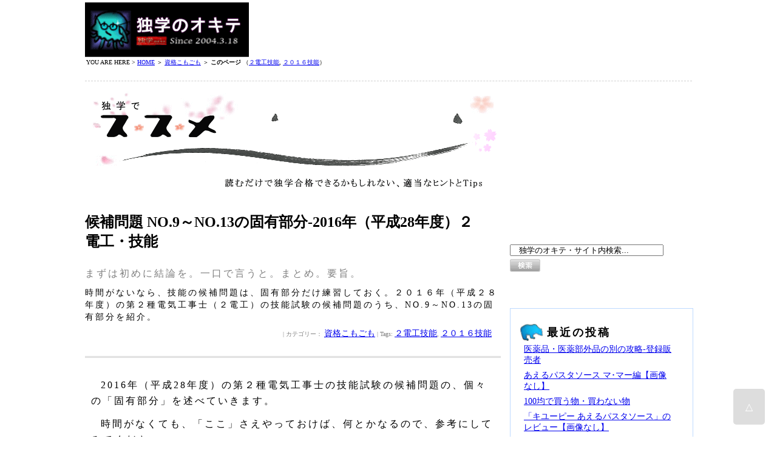

--- FILE ---
content_type: text/html; charset=UTF-8
request_url: https://dokugaku.info/2016/11/2016-2denkou-ginou-koyuyububun9-13.html
body_size: 11374
content:
<!DOCTYPE html PUBLIC "-//W3C//DTD XHTML 1.0 Transitional//EN" "http://www.w3.org/TR/xhtml1/DTD/xhtml1-transitional.dtd">
<html xmlns="http://www.w3.org/1999/xhtml">
<head>
<meta http-equiv="Content-Type" content="text/html;charset=UTF-8" />
<meta http-equiv="Content-Style-Type" content="text/css" />
<meta http-equiv="Content-Script-Type" content="text/javascript" />
<meta name="robots" content="index,follow">



<link rev="made" href="mailto:webmaster@dokugaku.info" title="Mail" />
<link rev="made" href="mailto:webmaster@dokugaku.info" />




<meta name="description" content="時間がないなら、技能の候補問題は、固有部分だけ練習しておく。２０１６年（平成２８年度）の第２種電気工事士（２電工）の技能試験の候補問題のうち、NO.9～NO.13の固有部分を紹介。


<meta name="keywords" content="候補問題,NO.9,NO.13,固有部分,2016年,平成28年度,２電工,技能,


<link rel="alternate" type="application/rss+xml" title="「独学のオキテ」のRSSフィード" href=https://dokugaku.info/feed>
<link rel="icon" href="https://dokugaku.info/okite.ico" type="vnd.microsoft.icon" />  
<link rel="SHORTCUT ICON" href="https://dokugaku.info/okite.ico" type="vnd.microsoft.icon" />
<link rel="stylesheet" type="text/css" href="https://dokugaku.info/styles-page.css">
<link rel="stylesheet" type="text/css" href="https://dokugaku.info/paradeiser.css">
<link rel="stylesheet" href="https://dokugaku.info/jquery.sidr.dark.css" type="text/css"/>

<title>
 
  候補問題 NO.9～NO.13の固有部分‐2016年（平成28年度）２電工・技能  |   独学のオキテ  
 
  
 
  
  
  
</title>

<!--Require Mobile-->
<meta name="viewport" content="width=device-width, initial-scale=1.0, minimum-scale=1.0, maximum-scale=1.0, user-scalable=no">
<meta name="apple-mobile-web-app-capable" content="yes">





<!-- **** ▽page-top 右下ボタンの記述****-->
<script type="text/javascript">
$(function() {
	var topBtn = $('#pageTop');
	topBtn.hide();
	$(window).scroll(function () {
		if ($(this).scrollTop() > 100) {
			topBtn.fadeIn();
		} else {
			topBtn.fadeOut();
		}
	});
    topBtn.click(function () {
		$('body,html').animate({
			scrollTop: 0
		}, 10);
		return false;
    });
});
</script>
<!-- **** △page-top 右下ボタンの記述****-->


<!-- *** GA4 code ↓ *** -->
<!-- Google tag (gtag.js) -->
<script async src="https://www.googletagmanager.com/gtag/js?id=G-7TNGBKZ6MW"></script>
<script>
  window.dataLayer = window.dataLayer || [];
  function gtag(){dataLayer.push(arguments);}
  gtag('js', new Date());

  gtag('config', 'G-7TNGBKZ6MW');
</script>
<!-- *** GA4 code ↑ *** -->




<!-- *** GA_test code ↓ *** -->
<script async src="//pagead2.googlesyndication.com/pagead/js/adsbygoogle.js"></script>
<script>
  (adsbygoogle = window.adsbygoogle || []).push({
    google_ad_client: "ca-pub-5892641634518168",
    enable_page_level_ads: true
  });
</script>
<!-- *** GA_test code ↑ *** -->





<!-- *** Twitterリンク生成 ↓ *** -->
<script>
window.addEventListener('DOMContentLoaded', function(){
    var text = encodeURIComponent(document.title);
    var url = encodeURIComponent(location.href);
    var href = 'https://twitter.com/intent/tweet?text=' + text + '&url=' + url;
    document.getElementById('sns_twitter').setAttribute('href', href);
}, false);
</script>
<!-- *** Twitterリンク生成 ↑ *** -->






</head>


<body>


<div id="wrapper">

<!-- **** ▽ヘッダー ****-->

<!-- *** PC header 開始 *** -->
<div id="header">




<!-- *** ▽Banner & TAG *** -->
<div id="header_menu_2">

<div id="header_left">
<a href="http://dokugaku.info/"><img src="https://dokugaku.info/sozai/logo270-90.gif" alt="独学のオキテ"></a>
</div>


<div id="header_right">
<script async src="//pagead2.googlesyndication.com/pagead/js/adsbygoogle.js"></script>
<!-- okite-header-728*90 -->
<ins class="adsbygoogle"
     style="display:inline-block;width:728px;height:90px"
     data-ad-client="ca-pub-5892641634518168"
     data-ad-slot="9273168733"></ins>
<script>
(adsbygoogle = window.adsbygoogle || []).push({});
</script>



</div>


</div>
<!-- *** △Banner & TAG *** -->

</div>
<!-- *** PC header 終了 *** -->

<!-- *** osirase *** -->
<div id="osirase">

<!-- *** パンくずリスト *** -->
<div id="breadcrumbs_list"></p>YOU ARE HERE > <a href="http://dokugaku.info/">HOME</a> ＞ <a href="https://dokugaku.info/general-sikaku" title="View all posts in 資格こもごも">資格こもごも</a> ＞ <b>このページ</b> （<a href="https://dokugaku.info/tag/2syu-denkikouzisi-ginou" rel="tag">２電工技能</a>, <a href="https://dokugaku.info/tag/2denkou-2016-ginou" rel="tag">２０１６技能</a>）</div>
<!-- *** 全体告知 *** -->
<!-- osirase〆 -->
</div>

<!-- *** コンテンツ開始 *** -->
<div id="contents">
<!-- *** 左開始 *** -->
<div id="left">

<div id="blog">
<img src="https://dokugaku.info/dokugaku_images/blog-title-image.gif" alt="独学でススメ－読むだけで独学合格できるかもしれない、適当なヒントとTips">
</div>
<h1 class="blog_single">候補問題 NO.9～NO.13の固有部分‐2016年（平成28年度）２電工・技能</h1>


<!-- *** サマリー振り分け *** -->

	<!--*****▽PCのサマリー*****-->
	<div id="summary">
	<h2>まずは初めに結論を。一口で言うと。まとめ。要旨。</h2>

	<p class="summary_text">時間がないなら、技能の候補問題は、固有部分だけ練習しておく。２０１６年（平成２８年度）の第２種電気工事士（２電工）の技能試験の候補問題のうち、NO.9～NO.13の固有部分を紹介。</p>
	
	<p class="summary_postinfo">
	 | カテゴリー： <a href="https://dokugaku.info/general-sikaku" rel="category tag">資格こもごも</a> | Tags: <a href="https://dokugaku.info/tag/2syu-denkikouzisi-ginou" rel="tag">２電工技能</a>, <a href="https://dokugaku.info/tag/2denkou-2016-ginou" rel="tag">２０１６技能</a>	</p>
	</div>
	<!--*****△PCのサマリー*****-->






<div id="honbun_susume">
<p>2016年（平成28年度）の第２種電気工事士の技能試験の候補問題の、個々の「固有部分」を述べていきます。</p>
<p>時間がなくても、「ここ」さえやっておけば、何とかなるので、参考にしてみてください。</p>
<p>このページでは、NO.9からNO.13までの5候補問題の固有部分です。</p>
<h3>候補問題NO.9‐EET</h3>
<p>NO.9の固有部分は「EET」のところです。</p>
<p>「EET」は、カンタンです。唯一、アースのとり方と施工さえ憶えておけばいいでしょう。</p>
<p>時間がないときは、NO.9は「EET」の練習だけしておけばいいでしょう。</p>
<h3>候補問題NO.10‐ブレーカーのパイロットランプ</h3>
<p>NO.10の固有部分は２つあって、「ブレーカー」への施工と、「同時点滅のパイロットランプ」のところです。</p>
<p><strong><u>まず、「ブレーカー」ですが、結線に、よくよく慣れておきましょう。</u></strong></p>
<p>ブレーカーは、本問しかでないので、作業が手薄になりがちです。</p>
<p>ここは「重大欠陥」ポイントなので、正確に作業できるよう、できるとはわかっていても、練習です。練習しておかないと、本番で必ずボロが出ます。</p>
<p>次の「パイロットランプ」ですが、<strong><u>「同時点滅」の工程は、「丸暗記」です。</u></strong></p>
<p>本試験では、考えていられる時間はないので、練習時は、組み方等々を丸暗記してしまうのがベターです。</p>
<p>結線の仕方を、何回も練習です。</p>
<p>こんな次第で、時間がないときは、NO.10は「ブレーカー」と「同時点滅」に絞って、練習しておけばいいでしょう。</p>
<h3>候補問題NO.11‐ねじなし管とアウトレットボックス</h3>
<p>NO.11の固有部分は、「ねじなし管」と「アウトレットボックス」のところです。</p>
<p><strong><u>NO.11は、前候補問題の中で、最も「難」で、一番難しいです。受験生にとって、本問は鬼門です。</u></strong></p>
<p><strong>本問題は、兎にも角にも、「ねじなし管」の施工に尽きます。</strong></p>
<p><u>というのも、「欠陥」をたくさん取られるところだからです。</u></p>
<p>「ねじなし管」の作業には、「ロックナットの取付」と「ボンド線の取付（後述）」いう重大欠陥ポイントがあります。</p>
<p>また、軽欠陥もあり、「ねじ切り忘れ」と「絶縁ブッシング忘れ」がチェックされます。</p>
<p>他の候補問題と比べて、格段に「欠陥ポイント」が増えるため、No.11は、実に神経を使うことになります。</p>
<h4>ボンド線について</h4>
<p>お使いのテキストによっては、当該ボンド線を省略しているものもあります。</p>
<p><u>例年では「ボンド線」は省略されていますが、『いつ、本試験問題に再登場するか』、誰にも予想が付きません。</u></p>
<p>当該ボンド線作業はかなり手間を食うので、練習していないと、万が一、本試験で出た場合に即落ちします。</p>
<p>おそらく、今年の本試験でも、省略されると思います。というのも、他の候補問題と、難易度の整合が付かないからです。</p>
<p>難易度の点で、NO.11だけが、突出してしまうからです。</p>
<p>出ない公算が大ですが、「出題者が出さない」と明言していない以上、念のため、できるようになっておくべきかと思います。</p>
<p>まあでも、テキストで省略されていたら、「やりようがない」ので、やらなくてもいいでしょう。</p>
<h4>ねじなし管は練習不足で手薄</h4>
<p><strong>「ねじなし管」の施工は、本問くらいしかないため、「練習量が不足して、特に手薄」になりがちです。</strong></p>
<p>慣れないことは、絶対に手間取ります。</p>
<p>「ねじなし管」の施工や作業に時間を取られると、最悪「未完成」となったり、見直しができず欠陥をカバーできなかったりで、かなりヤバイです。</p>
<p>何度も何度も、できるまで、身体が覚えるまで、練習してください。</p>
<p><u>とりわけ、ド素人の方は、「ウォータポンププライヤ」に慣れていないため、慣れていないと、もの凄く時間がかかります。</u></p>
<p>試験は、「時間不足」でも落ちます。本問は、徹底に徹底して、練習です。</p>
<h4>アウトレットボックス</h4>
<p>本問は、「ねじなし管」のみならず、「アウトレットボックス」の作業があるため、さらにめんどくさくなります。</p>
<p>アウトレットボックス内での結線も、何気に手間取ります。</p>
<p>使用済みのケーブルを３本と、IV線も同数用意して、スムーズにつなぐ練習をしておきましょう。</p>
<p>こんな次第で、時間がないときは、NO.11は「ねじなし管」と「アウトレットボックス」に絞って、練習しておけばいいでしょう。</p>
<p>ま、本問は最難関なので、通しで練習しておくことを推奨します。</p>
<h3>候補問題NO.12‐PF管とアウトレットボックス</h3>
<p>NO.12の固有部分は「PF管」と「アウトレットボックス」のところです。</p>
<p>「PF管」と「アウトレットボックス」は、練習しておかないと、うまくできません。</p>
<p><u>とりわけ、ド素人の方は、「ウォータポンププライヤ」に慣れていないために、PF管の取り付けで、かなり“もたもた”します。</u></p>
<p>何度も何度も、練習しておきます。</p>
<p><u>ま、PF管は、NO.11のねじなし管と比べると、楽なのが救いです。</u></p>
<p>というのも、PF管の施工には、１箇所しか欠陥ポイントがないためです。しかも、「軽欠陥」なので、神経を過度に使う必要がありません。</p>
<p>「アウトレットボックス」があるため、作業に手間取りますが、PF管自体の作業は「難」ではありません。</p>
<p>また、NO.11同様に、アウトレットボックス内での結線は、何気に手間取ります。</p>
<p>使用済みのケーブルとIV線を用意して、結線の練習をしてきましょう。</p>
<p>こんな次第で、時間がないときは、NO.13は「PF管」と「アウトレットボックス」に絞って、練習しておけばいいでしょう。</p>
<h3>候補問題NO.13‐メタルラスと自動点滅器</h3>
<p>NO.13の固有部分は「メタルラス」と「自動点滅器」のところです。</p>
<p>メタルラスは、候補問題のNo.6の固有部分なので、“お馴染み”となっているはずです。</p>
<p>何回も練習しておきます。</p>
<p>ところで、練習を繰り返したので、バインド線がなくなってきた場合ですが、追加購入もできます。</p>
<p>参考：<a target="_blank" rel="nofollow" href="http://www.amazon.co.jp/gp/search?ie=UTF8&#038;camp=247&#038;creative=1211&#038;index=aps&#038;keywords=%E9%9B%BB%E6%B0%97%E5%B7%A5%E4%BA%8B%E5%A3%AB%E3%80%80%E3%83%90%E3%82%A4%E3%83%B3%E3%83%89%E7%B7%9A&#038;linkCode=ur2&#038;tag=bahuxetorinti-22">電気工事士　バインド線</a><img decoding="async" src="https://ir-jp.amazon-adsystem.com/e/ir?t=bahuxetorinti-22&#038;l=ur2&#038;o=9" width="1" height="1" border="0" alt="" style="border:none !important; margin:0px !important;" /></p>
<p>次に、「A」の「自動点滅器」ですが、「端子台代用」なので、作業そのものはカンタンです。</p>
<p><u>しかし、結線の仕方が、かなり独特なので、何度も練習しておかないと、本試験でもたつきます。</u></p>
<p>お馴染みメタルラスと、お馴染み端子台の問題ですが、油断すると痛い目に遭うので、しっかり練習です。</p>
<p>こんな次第で、時間がないときは、NO.13は「メタルラス」と「端子台」、練習しておけばいいでしょう。</p>



<p class="postinfo">
2016年11月6日 10:06 PM</p>






<div id="bottom_sns_zentai">
<div id="bottom_sns">
	
	<p><font color="#FFD700">★</font>みんなとシェアする</p>
	<div id="share-b">
	<ul>
	<!-- Twitter -->
	<li class="share-twitter">
	<a href="https://twitter.com/share" class="twitter-share-button" data-via="dokugaku_kurage" data-size="large">Tweet</a> <script>!function(d,s,id){var js,fjs=d.getElementsByTagName(s)[0],p=/^http:/.test(d.location)?'http':'https';if(!d.getElementById(id)){js=d.createElement(s);js.id=id;js.src=p+'://platform.twitter.com/widgets.js';fjs.parentNode.insertBefore(js,fjs);}}(document, 'script', 'twitter-wjs');</script>
	</li>
	<!-- Facebook -->	
	<li class="share-facebook">
	<div id="fb-root"></div>
		<script>(function(d, s, id) {
		  var js, fjs = d.getElementsByTagName(s)[0];
		  if (d.getElementById(id)) return;
		  js = d.createElement(s); js.id = id;
		  js.src = "//connect.facebook.net/ja_JP/sdk.js#xfbml=1&version=v2.0";
		  fjs.parentNode.insertBefore(js, fjs);
		}(document, 'script', 'facebook-jssdk'));</script>
		
		
		<a href="http://www.facebook.com/share.php?u=http://dokugaku.info/2016/11/2016-2denkou-ginou-koyuyububun9-13.html" onclick="window.open(this.href, 'FBwindow', 'width=650, height=450, menubar=no, toolbar=no, scrollbars=yes'); return false;">Facebook</a>
	</li>

	</ul>
	<br><br>
	</div>
</div>
</div>





	<div id="susume_ad_zantei">
	<!--*****▽AD*****-->
	<script async src="//pagead2.googlesyndication.com/pagead/js/adsbygoogle.js"></script>
	<!-- okite-bottom-ad-auto -->
	<ins class="adsbygoogle"
	     style="display:block"
	     data-ad-client="ca-pub-5892641634518168"
	     data-ad-slot="8804333424"
	     data-ad-format="auto"
	     data-full-width-responsive="true"></ins>
	<script>
	(adsbygoogle = window.adsbygoogle || []).push({});
	</script>
	<!--*****△AD*****-->
	</div>











<div id="honbun_bottom_links">
			 
				<div class="termlist_one">
						<a href="https://dokugaku.info/2024/02/2dennkou-ginou-r6-kaitei.html">
						
						
						<img src="https://dokugaku.info/sozai/noimage.gif" width="100px" height="100px"/>						</a>
						<a href="https://dokugaku.info/2024/02/2dennkou-ginou-r6-kaitei.html">令和５年度以前に第２種電気工事士の技能に落ちたが、令和６年度以降の試験に再受験を考えている方に</a>
						<p>以下の記事は、初めて第２種電気工事士を受験する新規受験組の人には意味のない内容で……続きを読む						
					<br clear="all" />
				</div><!-- .termlist_one -->
 
			 
				<div class="termlist_one">
						<a href="https://dokugaku.info/2017/06/2denkou-ginou-yosou-sinai.html">
						
						
						<img src="https://dokugaku.info/sozai/noimage.gif" width="100px" height="100px"/>						</a>
						<a href="https://dokugaku.info/2017/06/2denkou-ginou-yosou-sinai.html">第２種電気工事士の技能試験は下手に予想しない</a>
						<p>結論から言うと、「2電工の技能は、下手に予想して山勘で作業するより、難しい候補問……続きを読む						
					<br clear="all" />
				</div><!-- .termlist_one -->
 
			 
				<div class="termlist_one">
						<a href="https://dokugaku.info/2017/01/2017-2denkou-ginou-youtyuui-list.html">
						
						
						<img src="https://dokugaku.info/sozai/noimage.gif" width="100px" height="100px"/>						</a>
						<a href="https://dokugaku.info/2017/01/2017-2denkou-ginou-youtyuui-list.html">要注意リスト-2017年（平成29年度）２電工・技能候補問題のまとめと整理</a>
						<p>2017年（平成29年度）の２電工・技能試験の候補問題と、難易度別・ヤバイ別にリ……続きを読む						
					<br clear="all" />
				</div><!-- .termlist_one -->
 
			 
				<div class="termlist_one">
						<a href="https://dokugaku.info/2017/01/kouhomondai13-h29-2017-2denkou-ginousiken.html">
						
						
						<img src="https://dokugaku.info/sozai/noimage.gif" width="100px" height="100px"/>						</a>
						<a href="https://dokugaku.info/2017/01/kouhomondai13-h29-2017-2denkou-ginousiken.html">候補問題１３の独学ノート【画像あり】‐第２種電気工事士・技能試験（平成２９年度‐２０１７年度）の攻略、手順、注意事項</a>
						<p>平成２９年度（２０１７年度）の、第２種電気工事士の技能試験の「候補問題１３」の独……続きを読む						
					<br clear="all" />
				</div><!-- .termlist_one -->
 
			 
				<div class="termlist_one">
						<a href="https://dokugaku.info/2017/01/kouhomondai12-h29-2017-2denkou-ginousiken.html">
						
						
						<img src="https://dokugaku.info/sozai/noimage.gif" width="100px" height="100px"/>						</a>
						<a href="https://dokugaku.info/2017/01/kouhomondai12-h29-2017-2denkou-ginousiken.html">候補問題１２の独学ノート【画像あり】‐第２種電気工事士・技能試験（平成２９年度‐２０１７年度）の攻略、手順、注意事項</a>
						<p>平成２９年度（２０１７年度）の、第２種電気工事士の技能試験の「候補問題１２」の独……続きを読む						
					<br clear="all" />
				</div><!-- .termlist_one -->
 
			

















<h2>まとめて読む</h2>
<ul><li><a href="https://dokugaku.info/tag/2syu-denkikouzisi-ginou" rel="tag">２電工技能</a>の記事一覧</li><li><a href="https://dokugaku.info/tag/2denkou-2016-ginou" rel="tag">２０１６技能</a>の記事一覧</li></ul>



</div>
<!-- *** honbun_bottom_links〆</div> *** -->

</div>
<!-- *** honbun_susume〆</div> *** -->






<div id="bottom_sns_zentai">



<div id="bottom_ad">
<!--*****▽AD*****-->
<script async src="//pagead2.googlesyndication.com/pagead/js/adsbygoogle.js"></script>
<!-- okite-bottom-ad-336-280 -->
<ins class="adsbygoogle"
     style="display:inline-block;width:336px;height:280px"
     data-ad-client="ca-pub-5892641634518168"
     data-ad-slot="5648785933"></ins>
<script>
(adsbygoogle = window.adsbygoogle || []).push({});
</script>


<iframe src="https://rcm-fe.amazon-adsystem.com/e/cm?t=bahuxetorinti-22&o=9&p=12&l=ur1&category=amazonsale&f=ifr" width="300" height="250" scrolling="no" border="0" marginwidth="0" style="border:none;" frameborder="0"></iframe>

</div>
<!--*****△AD*****-->


</div>
<!-- △ PC 終了 -->



</div>
<!-- *** 左〆</div> *** -->


<!-- *** 右開始 *** -->
<div id="right">
<!-- *** 右上部画像 ＆ SNS *** -->
	<!--*****▽AD*****-->

	<script async src="//pagead2.googlesyndication.com/pagead/js/adsbygoogle.js"></script>
	<!-- okite-right-top-300×250 -->
	<ins class="adsbygoogle"
	     style="display:inline-block;width:300px;height:250px"
	     data-ad-client="ca-pub-5892641634518168"
	     data-ad-slot="5711621537"></ins>
	<script>
	(adsbygoogle = window.adsbygoogle || []).push({});
	</script>
	<!--*****△AD*****-->
	
	
	<div id="side_header">
	<form action="https://www.google.co.jp/search" method="GET" target="_blank" style="padding:0px;">
	<input type="hidden" name="sitesearch" value="dokugaku.info">
	<input type="hidden"name="domains" value="dokugaku.info">
	<input type="hidden" name="hl" value="ja">
	<input type="hidden" name="num" value="30">
	<input type="hidden" name="ie" value="UTF-8">
	<input type="hidden" name="oe" value="UTF-8">
	<input type="text" size="30" maxlength="255" name="q"  onclick="if(this.value == '　独学のオキテ・サイト内検索...'){this.value=''}" value="　独学のオキテ・サイト内検索..." >
	<input type="image" src="https://dokugaku.info/dokugaku_images/btn1.gif" alt="検索ボタン" name="searchBtn1" id="searchBtn1" style="" />
	</form>
	</div>
	
<div id="pc_side_sns_zentai">

</div>
	
<!-- △ PC 終了 -->



<!-- サイドバー -->
<div id="sidebar">

		<li id="recent-posts-2" class="widget widget_recent_entries">
		<h2 class="widgettitle">最近の投稿</h2>

		<ul>
											<li>
					<a href="https://dokugaku.info/2025/10/tourokuhannbaisya-yakuhin-iyakubugaihin.html">医薬品・医薬部外品の別の攻略‐登録販売者</a>
									</li>
											<li>
					<a href="https://dokugaku.info/2025/07/mama-pasutaso-su.html">あえるパスタソース マ･マー編【画像なし】</a>
									</li>
											<li>
					<a href="https://dokugaku.info/2025/06/100kin_kau_kawanai.html">100均で買う物・買わない物</a>
									</li>
											<li>
					<a href="https://dokugaku.info/2025/05/kyupi-oasutaso-su.html">「キユーピー あえるパスタソース」のレビュー【画像なし】</a>
									</li>
											<li>
					<a href="https://dokugaku.info/2025/02/gakka_hukusenzu_haikei.html">第２種電気工事士の学科に複線図が出る背景</a>
									</li>
					</ul>

		</li>
<li id="categories-2" class="widget widget_categories"><h2 class="widgettitle">カテゴリー</h2>

			<ul>
					<li class="cat-item cat-item-2"><a href="https://dokugaku.info/benkyou-one-point-advice">勉強ワンポイントアドバイス</a> (63)
</li>
	<li class="cat-item cat-item-3"><a href="https://dokugaku.info/tools-of-study">勉強道具</a> (16)
</li>
	<li class="cat-item cat-item-197"><a href="https://dokugaku.info/takkenn">宅建</a> (134)
</li>
	<li class="cat-item cat-item-4"><a href="https://dokugaku.info/antidote-of-the-heart">心の解毒剤</a> (8)
</li>
	<li class="cat-item cat-item-6"><a href="https://dokugaku.info/daily-life">日々の暮らし</a> (134)
</li>
	<li class="cat-item cat-item-1"><a href="https://dokugaku.info/%e6%9c%aa%e5%88%86%e9%a1%9e">未分類</a> (5)
</li>
	<li class="cat-item cat-item-241"><a href="https://dokugaku.info/2syu-denkikouzisi">第２種電気工事士</a> (63)
</li>
	<li class="cat-item cat-item-8"><a href="https://dokugaku.info/english-study">英語の勉強</a> (1)
</li>
	<li class="cat-item cat-item-9"><a href="https://dokugaku.info/cooking-food-snack">調理・料理・軽食</a> (10)
</li>
	<li class="cat-item cat-item-10"><a href="https://dokugaku.info/general-sikaku">資格こもごも</a> (479)
</li>
	<li class="cat-item cat-item-11"><a href="https://dokugaku.info/sikaku-work">資格の就職・転職事情</a> (9)
</li>
	<li class="cat-item cat-item-12"><a href="https://dokugaku.info/old-susume">過去のススメ</a> (1,278)
</li>
	<li class="cat-item cat-item-13"><a href="https://dokugaku.info/essay_and_miscellaneous-writings">雑文・エセー</a> (13)
</li>
	<li class="cat-item cat-item-260"><a href="https://dokugaku.info/tabemonoinsyoku">食べ物飲食</a> (2)
</li>
	<li class="cat-item cat-item-14"><a href="https://dokugaku.info/beverage">飲み物</a> (7)
</li>
			</ul>

			</li>
<li id="simpletags-2" class="widget widget-simpletags"><h2 class="widgettitle">テーマ別</h2>

<!-- Generated by TaxoPress 3.40.1 - https://wordpress.org/plugins/simple-tags/ -->
	<div class="taxopress-output-wrapper"> <div class="st-tag-cloud"> 
	<a href="https://dokugaku.info/tag/alcohol" id="tag-link-30" class="st-tags t0" title="2 topics" style="font-size:8pt; ">アルコール</a>
<a href="https://dokugaku.info/tag/sweet-confection" id="tag-link-34" class="st-tags t0" title="1 topics" style="font-size:8pt; ">お菓子</a>
<a href="https://dokugaku.info/tag/energy" id="tag-link-32" class="st-tags t0" title="2 topics" style="font-size:8pt; ">エネルギー</a>
<a href="https://dokugaku.info/tag/calorie" id="tag-link-35" class="st-tags t1" title="3 topics" style="font-size:9.4pt; ">カロリー</a>
<a href="https://dokugaku.info/tag/citric-acid" id="tag-link-38" class="st-tags t10" title="21 topics" style="font-size:22pt; ">クエン酸</a>
<a href="https://dokugaku.info/tag/%e3%82%a8%e3%83%81%e3%83%ac%e3%83%b3%e3%82%b0%e3%83%aa%e3%82%b3%e3%83%bc%e3%83%ab" id="tag-link-31" class="st-tags t0" title="0 topics" style="font-size:8pt; ">エチレングリコール</a>
<a href="https://dokugaku.info/tag/brita" id="tag-link-25" class="st-tags t1" title="3 topics" style="font-size:9.4pt; ">brita</a>
<a href="https://dokugaku.info/tag/fp" id="tag-link-26" class="st-tags t5" title="12 topics" style="font-size:15pt; ">FP技能士</a>
<a href="https://dokugaku.info/tag/able-unable" id="tag-link-49" class="st-tags t2" title="5 topics" style="font-size:10.8pt; ">できる・できない</a>
<a href="https://dokugaku.info/tag/motivate" id="tag-link-59" class="st-tags t1" title="4 topics" style="font-size:9.4pt; ">やる気</a>
<a href="https://dokugaku.info/tag/value-price" id="tag-link-33" class="st-tags t2" title="5 topics" style="font-size:10.8pt; ">お値打ち</a>
<a href="https://dokugaku.info/tag/proverb" id="tag-link-41" class="st-tags t2" title="5 topics" style="font-size:10.8pt; ">ことわざ</a>
<a href="https://dokugaku.info/tag/guziguzi" id="tag-link-39" class="st-tags t0" title="1 topics" style="font-size:8pt; ">ぐじぐじ</a>
<a href="https://dokugaku.info/tag/cunning" id="tag-link-37" class="st-tags t3" title="7 topics" style="font-size:12.2pt; ">カンニング</a>
<a href="https://dokugaku.info/tag/ocn-mobile-one" id="tag-link-27" class="st-tags t7" title="16 topics" style="font-size:17.8pt; ">ocnモバイルone</a>
<a href="https://dokugaku.info/tag/iedani" id="tag-link-174" class="st-tags t3" title="8 topics" style="font-size:12.2pt; ">イエダニ</a>
<a href="https://dokugaku.info/tag/aphorism" id="tag-link-28" class="st-tags t0" title="0 topics" style="font-size:8pt; ">アフォリズム</a>
<a href="https://dokugaku.info/tag/amazon" id="tag-link-29" class="st-tags t1" title="4 topics" style="font-size:9.4pt; ">アマゾン</a>
<a href="https://dokugaku.info/tag/kantorimaamu" id="tag-link-36" class="st-tags t1" title="3 topics" style="font-size:9.4pt; ">カントリーマアム</a>
<a href="https://dokugaku.info/tag/%e3%81%96%e3%81%a3%e3%81%8f%e3%82%8a%e3%83%8e%e3%83%bc%e3%83%88" id="tag-link-42" class="st-tags t0" title="0 topics" style="font-size:8pt; ">ざっくりノート</a> </div>
</div>
</li>
<li id="archives-2" class="widget widget_archive"><h2 class="widgettitle">アーカイブ</h2>
		<label class="screen-reader-text" for="archives-dropdown-2">アーカイブ</label>
		<select id="archives-dropdown-2" name="archive-dropdown">
			
			<option value="">月を選択</option>
				<option value='https://dokugaku.info/2025/10'> 2025年10月 &nbsp;(1)</option>
	<option value='https://dokugaku.info/2025/07'> 2025年7月 &nbsp;(1)</option>
	<option value='https://dokugaku.info/2025/06'> 2025年6月 &nbsp;(1)</option>
	<option value='https://dokugaku.info/2025/05'> 2025年5月 &nbsp;(1)</option>
	<option value='https://dokugaku.info/2025/02'> 2025年2月 &nbsp;(2)</option>
	<option value='https://dokugaku.info/2024/04'> 2024年4月 &nbsp;(3)</option>
	<option value='https://dokugaku.info/2024/03'> 2024年3月 &nbsp;(1)</option>
	<option value='https://dokugaku.info/2024/02'> 2024年2月 &nbsp;(1)</option>
	<option value='https://dokugaku.info/2023/07'> 2023年7月 &nbsp;(3)</option>
	<option value='https://dokugaku.info/2023/06'> 2023年6月 &nbsp;(1)</option>
	<option value='https://dokugaku.info/2023/03'> 2023年3月 &nbsp;(1)</option>
	<option value='https://dokugaku.info/2023/01'> 2023年1月 &nbsp;(3)</option>
	<option value='https://dokugaku.info/2022/12'> 2022年12月 &nbsp;(1)</option>
	<option value='https://dokugaku.info/2022/09'> 2022年9月 &nbsp;(1)</option>
	<option value='https://dokugaku.info/2022/07'> 2022年7月 &nbsp;(7)</option>
	<option value='https://dokugaku.info/2022/06'> 2022年6月 &nbsp;(1)</option>
	<option value='https://dokugaku.info/2022/05'> 2022年5月 &nbsp;(1)</option>
	<option value='https://dokugaku.info/2022/03'> 2022年3月 &nbsp;(9)</option>
	<option value='https://dokugaku.info/2021/12'> 2021年12月 &nbsp;(2)</option>
	<option value='https://dokugaku.info/2021/11'> 2021年11月 &nbsp;(4)</option>
	<option value='https://dokugaku.info/2021/06'> 2021年6月 &nbsp;(4)</option>
	<option value='https://dokugaku.info/2021/04'> 2021年4月 &nbsp;(1)</option>
	<option value='https://dokugaku.info/2021/03'> 2021年3月 &nbsp;(2)</option>
	<option value='https://dokugaku.info/2021/02'> 2021年2月 &nbsp;(5)</option>
	<option value='https://dokugaku.info/2020/12'> 2020年12月 &nbsp;(1)</option>
	<option value='https://dokugaku.info/2020/11'> 2020年11月 &nbsp;(6)</option>
	<option value='https://dokugaku.info/2020/10'> 2020年10月 &nbsp;(2)</option>
	<option value='https://dokugaku.info/2020/07'> 2020年7月 &nbsp;(3)</option>
	<option value='https://dokugaku.info/2020/06'> 2020年6月 &nbsp;(3)</option>
	<option value='https://dokugaku.info/2020/05'> 2020年5月 &nbsp;(2)</option>
	<option value='https://dokugaku.info/2020/04'> 2020年4月 &nbsp;(2)</option>
	<option value='https://dokugaku.info/2020/03'> 2020年3月 &nbsp;(3)</option>
	<option value='https://dokugaku.info/2020/02'> 2020年2月 &nbsp;(30)</option>
	<option value='https://dokugaku.info/2020/01'> 2020年1月 &nbsp;(2)</option>
	<option value='https://dokugaku.info/2019/12'> 2019年12月 &nbsp;(3)</option>
	<option value='https://dokugaku.info/2019/11'> 2019年11月 &nbsp;(14)</option>
	<option value='https://dokugaku.info/2019/10'> 2019年10月 &nbsp;(21)</option>
	<option value='https://dokugaku.info/2019/09'> 2019年9月 &nbsp;(32)</option>
	<option value='https://dokugaku.info/2019/08'> 2019年8月 &nbsp;(3)</option>
	<option value='https://dokugaku.info/2019/07'> 2019年7月 &nbsp;(2)</option>
	<option value='https://dokugaku.info/2019/06'> 2019年6月 &nbsp;(3)</option>
	<option value='https://dokugaku.info/2019/05'> 2019年5月 &nbsp;(26)</option>
	<option value='https://dokugaku.info/2019/04'> 2019年4月 &nbsp;(28)</option>
	<option value='https://dokugaku.info/2019/03'> 2019年3月 &nbsp;(8)</option>
	<option value='https://dokugaku.info/2018/11'> 2018年11月 &nbsp;(3)</option>
	<option value='https://dokugaku.info/2018/09'> 2018年9月 &nbsp;(23)</option>
	<option value='https://dokugaku.info/2018/08'> 2018年8月 &nbsp;(2)</option>
	<option value='https://dokugaku.info/2018/07'> 2018年7月 &nbsp;(3)</option>
	<option value='https://dokugaku.info/2018/06'> 2018年6月 &nbsp;(1)</option>
	<option value='https://dokugaku.info/2018/05'> 2018年5月 &nbsp;(5)</option>
	<option value='https://dokugaku.info/2018/04'> 2018年4月 &nbsp;(1)</option>
	<option value='https://dokugaku.info/2018/03'> 2018年3月 &nbsp;(2)</option>
	<option value='https://dokugaku.info/2018/02'> 2018年2月 &nbsp;(3)</option>
	<option value='https://dokugaku.info/2017/12'> 2017年12月 &nbsp;(5)</option>
	<option value='https://dokugaku.info/2017/11'> 2017年11月 &nbsp;(3)</option>
	<option value='https://dokugaku.info/2017/10'> 2017年10月 &nbsp;(18)</option>
	<option value='https://dokugaku.info/2017/09'> 2017年9月 &nbsp;(11)</option>
	<option value='https://dokugaku.info/2017/08'> 2017年8月 &nbsp;(9)</option>
	<option value='https://dokugaku.info/2017/07'> 2017年7月 &nbsp;(1)</option>
	<option value='https://dokugaku.info/2017/06'> 2017年6月 &nbsp;(1)</option>
	<option value='https://dokugaku.info/2017/05'> 2017年5月 &nbsp;(17)</option>
	<option value='https://dokugaku.info/2017/04'> 2017年4月 &nbsp;(67)</option>
	<option value='https://dokugaku.info/2017/03'> 2017年3月 &nbsp;(15)</option>
	<option value='https://dokugaku.info/2017/02'> 2017年2月 &nbsp;(17)</option>
	<option value='https://dokugaku.info/2017/01'> 2017年1月 &nbsp;(28)</option>
	<option value='https://dokugaku.info/2016/12'> 2016年12月 &nbsp;(19)</option>
	<option value='https://dokugaku.info/2016/11'> 2016年11月 &nbsp;(15)</option>
	<option value='https://dokugaku.info/2016/10'> 2016年10月 &nbsp;(24)</option>
	<option value='https://dokugaku.info/2016/09'> 2016年9月 &nbsp;(18)</option>
	<option value='https://dokugaku.info/2016/08'> 2016年8月 &nbsp;(4)</option>
	<option value='https://dokugaku.info/2016/07'> 2016年7月 &nbsp;(9)</option>
	<option value='https://dokugaku.info/2016/06'> 2016年6月 &nbsp;(10)</option>
	<option value='https://dokugaku.info/2016/05'> 2016年5月 &nbsp;(7)</option>
	<option value='https://dokugaku.info/2016/04'> 2016年4月 &nbsp;(10)</option>
	<option value='https://dokugaku.info/2016/03'> 2016年3月 &nbsp;(17)</option>
	<option value='https://dokugaku.info/2016/02'> 2016年2月 &nbsp;(5)</option>
	<option value='https://dokugaku.info/2016/01'> 2016年1月 &nbsp;(13)</option>
	<option value='https://dokugaku.info/2015/12'> 2015年12月 &nbsp;(6)</option>
	<option value='https://dokugaku.info/2015/11'> 2015年11月 &nbsp;(3)</option>
	<option value='https://dokugaku.info/2015/10'> 2015年10月 &nbsp;(3)</option>
	<option value='https://dokugaku.info/2015/09'> 2015年9月 &nbsp;(8)</option>
	<option value='https://dokugaku.info/2015/08'> 2015年8月 &nbsp;(10)</option>
	<option value='https://dokugaku.info/2015/07'> 2015年7月 &nbsp;(19)</option>
	<option value='https://dokugaku.info/2015/06'> 2015年6月 &nbsp;(22)</option>
	<option value='https://dokugaku.info/2015/05'> 2015年5月 &nbsp;(3)</option>
	<option value='https://dokugaku.info/2015/04'> 2015年4月 &nbsp;(5)</option>
	<option value='https://dokugaku.info/2015/03'> 2015年3月 &nbsp;(8)</option>
	<option value='https://dokugaku.info/2015/02'> 2015年2月 &nbsp;(12)</option>
	<option value='https://dokugaku.info/2015/01'> 2015年1月 &nbsp;(3)</option>
	<option value='https://dokugaku.info/2014/12'> 2014年12月 &nbsp;(2)</option>
	<option value='https://dokugaku.info/2014/11'> 2014年11月 &nbsp;(6)</option>
	<option value='https://dokugaku.info/2014/10'> 2014年10月 &nbsp;(11)</option>
	<option value='https://dokugaku.info/2014/09'> 2014年9月 &nbsp;(6)</option>
	<option value='https://dokugaku.info/2014/08'> 2014年8月 &nbsp;(9)</option>
	<option value='https://dokugaku.info/2014/07'> 2014年7月 &nbsp;(12)</option>
	<option value='https://dokugaku.info/2014/06'> 2014年6月 &nbsp;(4)</option>
	<option value='https://dokugaku.info/2014/03'> 2014年3月 &nbsp;(1)</option>
	<option value='https://dokugaku.info/2014/02'> 2014年2月 &nbsp;(2)</option>
	<option value='https://dokugaku.info/2013/09'> 2013年9月 &nbsp;(4)</option>
	<option value='https://dokugaku.info/2013/08'> 2013年8月 &nbsp;(2)</option>
	<option value='https://dokugaku.info/2013/07'> 2013年7月 &nbsp;(3)</option>
	<option value='https://dokugaku.info/2013/06'> 2013年6月 &nbsp;(1)</option>
	<option value='https://dokugaku.info/2013/05'> 2013年5月 &nbsp;(3)</option>
	<option value='https://dokugaku.info/2013/04'> 2013年4月 &nbsp;(7)</option>
	<option value='https://dokugaku.info/2013/03'> 2013年3月 &nbsp;(6)</option>
	<option value='https://dokugaku.info/2013/02'> 2013年2月 &nbsp;(4)</option>
	<option value='https://dokugaku.info/2013/01'> 2013年1月 &nbsp;(9)</option>
	<option value='https://dokugaku.info/2012/12'> 2012年12月 &nbsp;(7)</option>
	<option value='https://dokugaku.info/2012/11'> 2012年11月 &nbsp;(6)</option>
	<option value='https://dokugaku.info/2012/10'> 2012年10月 &nbsp;(10)</option>
	<option value='https://dokugaku.info/2012/09'> 2012年9月 &nbsp;(9)</option>
	<option value='https://dokugaku.info/2012/08'> 2012年8月 &nbsp;(9)</option>
	<option value='https://dokugaku.info/2012/07'> 2012年7月 &nbsp;(10)</option>
	<option value='https://dokugaku.info/2012/06'> 2012年6月 &nbsp;(6)</option>
	<option value='https://dokugaku.info/2012/05'> 2012年5月 &nbsp;(9)</option>
	<option value='https://dokugaku.info/2012/04'> 2012年4月 &nbsp;(8)</option>
	<option value='https://dokugaku.info/2012/03'> 2012年3月 &nbsp;(10)</option>
	<option value='https://dokugaku.info/2012/02'> 2012年2月 &nbsp;(9)</option>
	<option value='https://dokugaku.info/2012/01'> 2012年1月 &nbsp;(4)</option>
	<option value='https://dokugaku.info/2011/06'> 2011年6月 &nbsp;(12)</option>
	<option value='https://dokugaku.info/2011/05'> 2011年5月 &nbsp;(18)</option>
	<option value='https://dokugaku.info/2011/04'> 2011年4月 &nbsp;(21)</option>
	<option value='https://dokugaku.info/2011/03'> 2011年3月 &nbsp;(23)</option>
	<option value='https://dokugaku.info/2011/02'> 2011年2月 &nbsp;(19)</option>
	<option value='https://dokugaku.info/2011/01'> 2011年1月 &nbsp;(19)</option>
	<option value='https://dokugaku.info/2010/12'> 2010年12月 &nbsp;(20)</option>
	<option value='https://dokugaku.info/2010/11'> 2010年11月 &nbsp;(20)</option>
	<option value='https://dokugaku.info/2010/10'> 2010年10月 &nbsp;(20)</option>
	<option value='https://dokugaku.info/2010/09'> 2010年9月 &nbsp;(20)</option>
	<option value='https://dokugaku.info/2010/08'> 2010年8月 &nbsp;(20)</option>
	<option value='https://dokugaku.info/2010/07'> 2010年7月 &nbsp;(21)</option>
	<option value='https://dokugaku.info/2010/06'> 2010年6月 &nbsp;(22)</option>
	<option value='https://dokugaku.info/2010/05'> 2010年5月 &nbsp;(18)</option>
	<option value='https://dokugaku.info/2010/04'> 2010年4月 &nbsp;(21)</option>
	<option value='https://dokugaku.info/2010/03'> 2010年3月 &nbsp;(22)</option>
	<option value='https://dokugaku.info/2010/02'> 2010年2月 &nbsp;(19)</option>
	<option value='https://dokugaku.info/2010/01'> 2010年1月 &nbsp;(19)</option>
	<option value='https://dokugaku.info/2009/12'> 2009年12月 &nbsp;(20)</option>
	<option value='https://dokugaku.info/2009/11'> 2009年11月 &nbsp;(19)</option>
	<option value='https://dokugaku.info/2009/10'> 2009年10月 &nbsp;(21)</option>
	<option value='https://dokugaku.info/2009/09'> 2009年9月 &nbsp;(19)</option>
	<option value='https://dokugaku.info/2009/08'> 2009年8月 &nbsp;(21)</option>
	<option value='https://dokugaku.info/2009/07'> 2009年7月 &nbsp;(22)</option>
	<option value='https://dokugaku.info/2009/06'> 2009年6月 &nbsp;(22)</option>
	<option value='https://dokugaku.info/2009/05'> 2009年5月 &nbsp;(18)</option>
	<option value='https://dokugaku.info/2009/04'> 2009年4月 &nbsp;(21)</option>
	<option value='https://dokugaku.info/2009/03'> 2009年3月 &nbsp;(21)</option>
	<option value='https://dokugaku.info/2009/02'> 2009年2月 &nbsp;(19)</option>
	<option value='https://dokugaku.info/2009/01'> 2009年1月 &nbsp;(19)</option>
	<option value='https://dokugaku.info/2008/12'> 2008年12月 &nbsp;(21)</option>
	<option value='https://dokugaku.info/2008/11'> 2008年11月 &nbsp;(18)</option>
	<option value='https://dokugaku.info/2008/10'> 2008年10月 &nbsp;(22)</option>
	<option value='https://dokugaku.info/2008/09'> 2008年9月 &nbsp;(20)</option>
	<option value='https://dokugaku.info/2008/08'> 2008年8月 &nbsp;(21)</option>
	<option value='https://dokugaku.info/2008/07'> 2008年7月 &nbsp;(22)</option>
	<option value='https://dokugaku.info/2008/06'> 2008年6月 &nbsp;(21)</option>
	<option value='https://dokugaku.info/2008/05'> 2008年5月 &nbsp;(20)</option>
	<option value='https://dokugaku.info/2008/04'> 2008年4月 &nbsp;(21)</option>
	<option value='https://dokugaku.info/2008/03'> 2008年3月 &nbsp;(20)</option>
	<option value='https://dokugaku.info/2008/02'> 2008年2月 &nbsp;(20)</option>
	<option value='https://dokugaku.info/2008/01'> 2008年1月 &nbsp;(18)</option>
	<option value='https://dokugaku.info/2007/12'> 2007年12月 &nbsp;(19)</option>
	<option value='https://dokugaku.info/2007/11'> 2007年11月 &nbsp;(22)</option>
	<option value='https://dokugaku.info/2007/10'> 2007年10月 &nbsp;(22)</option>
	<option value='https://dokugaku.info/2007/09'> 2007年9月 &nbsp;(17)</option>
	<option value='https://dokugaku.info/2007/08'> 2007年8月 &nbsp;(23)</option>
	<option value='https://dokugaku.info/2007/07'> 2007年7月 &nbsp;(21)</option>
	<option value='https://dokugaku.info/2007/06'> 2007年6月 &nbsp;(21)</option>
	<option value='https://dokugaku.info/2007/05'> 2007年5月 &nbsp;(23)</option>
	<option value='https://dokugaku.info/2007/04'> 2007年4月 &nbsp;(21)</option>
	<option value='https://dokugaku.info/2007/03'> 2007年3月 &nbsp;(22)</option>
	<option value='https://dokugaku.info/2007/02'> 2007年2月 &nbsp;(20)</option>
	<option value='https://dokugaku.info/2007/01'> 2007年1月 &nbsp;(20)</option>
	<option value='https://dokugaku.info/2006/12'> 2006年12月 &nbsp;(21)</option>
	<option value='https://dokugaku.info/2006/11'> 2006年11月 &nbsp;(22)</option>
	<option value='https://dokugaku.info/2006/10'> 2006年10月 &nbsp;(22)</option>
	<option value='https://dokugaku.info/2006/09'> 2006年9月 &nbsp;(21)</option>
	<option value='https://dokugaku.info/2006/08'> 2006年8月 &nbsp;(23)</option>
	<option value='https://dokugaku.info/2006/07'> 2006年7月 &nbsp;(21)</option>
	<option value='https://dokugaku.info/2006/06'> 2006年6月 &nbsp;(25)</option>
	<option value='https://dokugaku.info/2006/05'> 2006年5月 &nbsp;(20)</option>
	<option value='https://dokugaku.info/2006/04'> 2006年4月 &nbsp;(16)</option>

		</select>

			<script type="text/javascript">
/* <![CDATA[ */

(function() {
	var dropdown = document.getElementById( "archives-dropdown-2" );
	function onSelectChange() {
		if ( dropdown.options[ dropdown.selectedIndex ].value !== '' ) {
			document.location.href = this.options[ this.selectedIndex ].value;
		}
	}
	dropdown.onchange = onSelectChange;
})();

/* ]]> */
</script>
</li>
<!-- *** サイドバーの</div> ***-->
</div>

<!-- *** 右下段：Twitterなど *** -->
<!-- *** htm ブログ 共用 *** -->


	<!-- *** ▽PC-tiwi *** -->
	
	<div id="right_twitter1">
<a class="twitter-timeline" data-height="250" data-theme="light" href="https://twitter.com/dokugaku_kurage?ref_src=twsrc%5Etfw">Tweets by dokugaku_kurage</a> <script async src="https://platform.twitter.com/widgets.js" charset="utf-8"></script>
	</div>
	<!-- *** △PC-tiwi *** -->
	






















<!-- *** 右〆の</div> *** -->
</div>


<!-- *** コンテンツ〆の</div> *** -->
</div>
<!-- *** ラップ〆</div> *** -->
</div>


<!-- ******* フッター開始 ******* -->
<div id="footer">
<!-- **** フッターコンテンツ開始 **** -->


<!-- *** ことわざ *** -->
<div id="footer_kotowaza">
<div id="kotowaza_title"><h3>Quotes <i>for</i> Inspiration:</h3></div>
<div id="kotowaza_page_link"><a href="https://dokugaku.info/kotowaza.htm">くらげ博士のことわざ辞典</a></div>
<p>“水はいくら沸かしても燃えることはない。”</p>
<!-- *** ことわざ〆の</div> *** -->


</div>



<ul>
	<li>| <i>About me:</i></li>
	<li><a href="https://dokugaku.info/profile.htm">Plofile</a></li>
	<li><a href="https://twitter.com/dokugaku_kurage" target="blank">Twitter</a></li>
	<li><a href="mailto:webmaster@dokugaku.info">Mail</a></li>
	
	<li id="m-kesu">| <i>Okite:</i></li>
	<li id="m-kesu"><a href="https://dokugaku.info/kousinn.htm">Updating</a></li>
	<li id="m-kesu"><a href="https://do-link.dokugaku.info/" target="blank">Links</a></li>
	<li id="m-kesu"><a href="https://dokugaku.info/sitemap.htm">Sitemap</a></li>
	<li id="m-kesu"><a href="https://dokugaku.info/koukoku.htm">広告のご掲載について</a></li>
	<li id="m-kesu">| <a href="#top">Buck to top</a>
</ul>


<ul>
	<li>| Amazonアソシエイトプログラム・各社アフィリエイトサービスに参加しています。</li>
</ul>


<!-- *** コピーライト *** -->
<div id="copy_right">
<p>Copyright 2004-2026 (C) 独学のオキテ（:]ミ</p>
<!-- *** コピーライト〆の</div> *** -->
</div>
<!-- ******* フッター〆 ******* --></div>


<!-- **** ▽pageTop設置タグ ****-->
<a id="pageTop" href="#top">△</a>
<!-- **** △pageTopへ戻る ****-->





</body>
</html>


--- FILE ---
content_type: text/html; charset=utf-8
request_url: https://www.google.com/recaptcha/api2/aframe
body_size: 266
content:
<!DOCTYPE HTML><html><head><meta http-equiv="content-type" content="text/html; charset=UTF-8"></head><body><script nonce="t8FNzgBNLMJnrCpqrtoWsw">/** Anti-fraud and anti-abuse applications only. See google.com/recaptcha */ try{var clients={'sodar':'https://pagead2.googlesyndication.com/pagead/sodar?'};window.addEventListener("message",function(a){try{if(a.source===window.parent){var b=JSON.parse(a.data);var c=clients[b['id']];if(c){var d=document.createElement('img');d.src=c+b['params']+'&rc='+(localStorage.getItem("rc::a")?sessionStorage.getItem("rc::b"):"");window.document.body.appendChild(d);sessionStorage.setItem("rc::e",parseInt(sessionStorage.getItem("rc::e")||0)+1);localStorage.setItem("rc::h",'1769113475735');}}}catch(b){}});window.parent.postMessage("_grecaptcha_ready", "*");}catch(b){}</script></body></html>